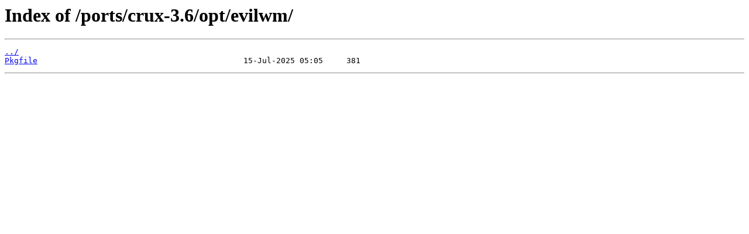

--- FILE ---
content_type: text/html
request_url: https://crux.nu/ports/crux-3.6/opt/evilwm/?C=S;O=A
body_size: 120
content:
<html>
<head><title>Index of /ports/crux-3.6/opt/evilwm/</title></head>
<body>
<h1>Index of /ports/crux-3.6/opt/evilwm/</h1><hr><pre><a href="../">../</a>
<a href="Pkgfile">Pkgfile</a>                                            15-Jul-2025 05:05     381
</pre><hr></body>
</html>
